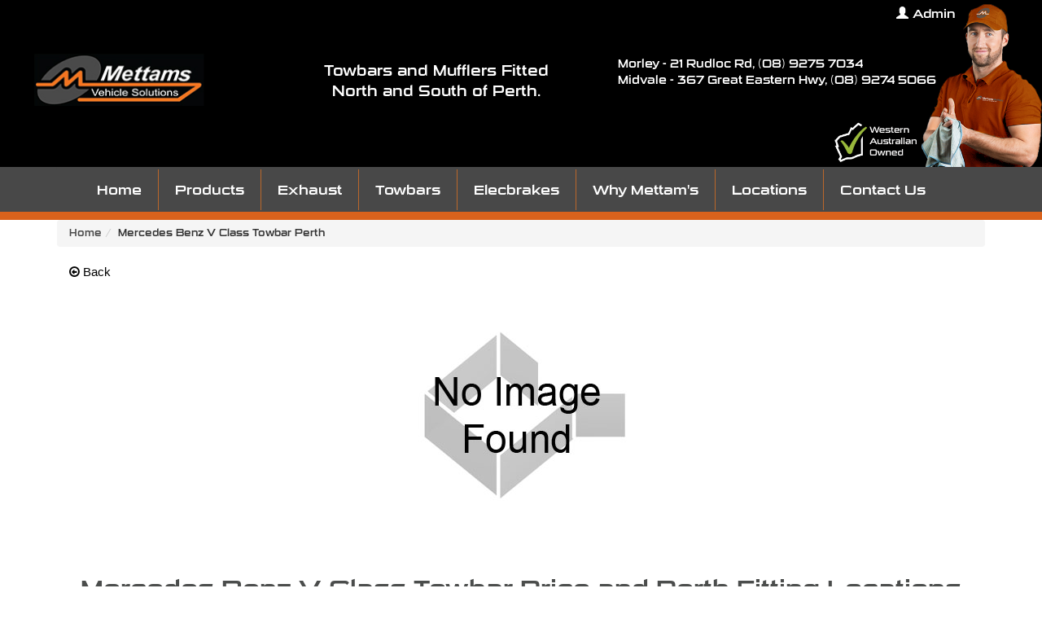

--- FILE ---
content_type: text/html; charset=utf-8
request_url: https://www.perth-towbar-fitters.com.au/viewStory/Mercedes%20Benz%20V%20Class-towbar
body_size: 5951
content:
<!DOCTYPE html>
	<!--[if lt IE 7]> <html lang="en" class="no-js lt-ie9 lt-ie8 lt-ie7"> <![endif]-->
	<!--[if IE 7]> <html lang="en" class="no-js lt-ie9 lt-ie8"> <![endif]-->
	<!--[if IE 8]> <html lang="en" class="no-js lt-ie9"> <![endif]-->
	<!--[if gt IE 8]><!--> <html lang="en" class="no-js"> <!--<![endif]-->
	<head>
		<link rel="preconnect"		href="//vsrv1assets4.gtp.com.au" />
		<link rel="preconnect"		href="//cms.gtp-icommerce.com.au" />
		<link rel="preconnect"		href="//assets1.gtp-icommerce.com.au" />
		<link rel="dns-prefetch"	href="//www.googletagmanager.com" />
		<link rel="dns-prefetch"	href="//www.google-analytics.com" />
		<link rel="preconnect"		href="https://www.google.com" />
		<link rel="preconnect"		href="https://www.google.com.au" />
		<link rel="preload"			href="/assets/glyphicons-halflings-regular.woff2" as="font" />

		
<script>
(function(w,d,s,l,i){w[l]=w[l]||[];w[l].push({'gtm.start':
new Date().getTime(),event:'gtm.js'});var f=d.getElementsByTagName(s)[0],
j=d.createElement(s),dl=l!='dataLayer'?'&l='+l:'';j.async=true;j.src=
'https://www.googletagmanager.com/gtm.js?id='+i+dl;f.parentNode.insertBefore(j,f);
})(window,document,'script','dataLayer','GTM-WTJQPGJ');
 </script>



		<meta charset="UTF-8">
		<title>Mercedes Benz V Class Towbar Prices Perth</title>

		<link href="/assets/application.css" media="all" rel="stylesheet" type="text/css" />

		<meta content="authenticity_token" name="csrf-param" />
<meta content="Tbk6FW8r6g5eaQfi1XLGV3fJv/NlGyu6P7CGgxgPAuI=" name="csrf-token" />
		<link rel="icon" href="https://www.perth-towbar-fitters.com.au/favicon.ico" type="image/x-icon" />
		<link rel="canonical" href="https://www.perth-towbar-fitters.com.au/viewStory/Mercedes-Benz-V-Class-towbar" />
		<meta name="viewport" content="width=device-width, initial-scale=1, user-scalable=no">
					<meta name="robots" content="index, follow" />
		<meta name="description" content="TOWING - Mercedes Benz V Class Towbar Price and Fitting information and quotes. Perth installation in Morley and Midland. Get a price now." />

		
		
		      <meta property="og:title" content="Mercedes Benz V Class Towbar Prices Perth" />
      <meta property="og:type" content="website" />
      <meta property="og:image" content="https://www.perth-towbar-fitters.com.au/assets/statimages/facebook_logo.jpg" />
      <meta property="og:url" content="https://viewStory/Mercedes%20Benz%20V%20Class-towbar" />
      <meta property="og:description" content="TOWING - Mercedes Benz V Class Towbar Price and Fitting information and quotes. Perth installation in Morley and Midland. Get a price now." />
      <meta property="og:site_name" content="Mettams Mufflers and Towbars" />
      <meta property="fb:admins" content="674028147"/>
      <meta property="fb:app_id" content="148833491842332" />

		      <meta name="twitter:card" content="summary" />
      <meta name="twitter:title" content="https://www.perth-towbar-fitters.com.au/viewStory/Mercedes%20Benz%20V%20Class-towbar" />
      <meta name="twitter:description" content="TOWING - Mercedes Benz V Class Towbar Price and Fitting information and quotes. Perth installation in Morley and Midland. Get a price now." />
      <meta name="twitter:image" content="https://www.perth-towbar-fitters.com.au/assets/statimages/facebook_logo.jpg" />
      <meta name="twitter:image:alt" content="https://www.perth-towbar-fitters.com.au/viewStory/Mercedes%20Benz%20V%20Class-towbar" />
      


		<!--[if lt IE 9]>
			<script src="/assets/html5shiv.js" type="text/javascript"></script>
		<![endif]-->

	

</head>







		<body class="stories show" itemscope itemtype="http://schema.org/Article">
			<div class="noDisp">
<noscript><iframe src="https://www.googletagmanager.com/ns.html?id=GTM-WTJQPGJ"
height="0" width="0" style="display:none;visibility:hidden"></iframe></noscript>

</div>

			<meta itemscope itemprop="mainEntityOfPage" content="Page Content" itemType="https://schema.org/WebPage" itemid="https://google.com/ItemList"/>

				<span itemprop="headline" class="noDisp">Mercedes Benz V Class Towbar Perth</span>
				<div class="noDisp" itemprop="author" itemscope itemtype="https://schema.org/Person"><span itemprop="name">Mettams Mufflers and Towbars</span></div>

				<div itemprop="image" itemscope itemtype="https://schema.org/ImageObject">
					<img class="noDisp" alt="Mettams Mufflers and Towbars tag line" src="https://cms.gtp-icommerce.com.au/clients/m/mettamsmufflers//images/tagline.png">
					<meta itemprop="url" content="https://cms.gtp-icommerce.com.au/clients/m/mettamsmufflers//images/tagline.png"/>
					<meta itemprop="width" content="275"/>
					<meta itemprop="height" content="100"/>
				</div>

				<div itemprop="publisher" class="noDisp" itemscope itemtype="https://schema.org/Organization">
					<div itemprop="image" itemscope itemtype="https://schema.org/ImageObject">
						<img class="noDisp" alt="Mettams Mufflers and Towbars organisation" src="https://cms.gtp-icommerce.com.au/clients/m/mettamsmufflers//images/tagline.png">
						<meta itemprop="url" content="https://cms.gtp-icommerce.com.au/clients/m/mettamsmufflers//images/tagline.png"/>
						<meta itemprop="width" content="275"/>
						<meta itemprop="height" content="100"/>
					</div>

					<div itemprop="logo" itemscope itemtype="https://schema.org/ImageObject">
						<img class="noDisp" alt="Mettams Mufflers and Towbars" src="/assets/statimages/header-logo.jpg">
						<meta itemprop="url" content="/assets/statimages/header-logo.jpg"/>
						<meta itemprop="width" content="351"/>
						<meta itemprop="height" content="63"/>
					</div>
					<span itemprop="name">Mettams Mufflers and Towbars</span>
				</div>

				<meta itemprop="datePublished" content="2019/10/20" class="noDisp"/>
				<meta itemprop="dateModified" content="2024/05/30" class="noDisp"/>

			<!-- SOCIAL MEDIA SETTINGS FOR SITE -->
			<div class="ssk-group ssk-sticky ssk-left ssk-center ssk-lg">
				
			</div>

				<header id="header">
					
					<div class="col-md-12 header_container">
	<a id="backtotop"></a>
	<div class="header_one row">

		<nav class="navbar navbar-default">
  <div class="container-fluid">
      <div class="navbar-header">
          <button type="button" class="navbar-toggle admin_navbar collapsed" data-toggle="collapse" data-target="#top-navbar-collapse-1" aria-expanded="false">
            <span class="glyphicon glyphicon-user"></span>
        </button>         
      </div>

      <div id="top-navbar-collapse-1" class="navbar-collapse collapse">
        <ul class="nav navbar-nav navbar-right">
	        	
			<li class="dropdown navbar_hidden">
				<a href="#" class="dropdown-toggle" data-toggle="dropdown" role="button" aria-haspopup="true" aria-expanded="false">Dashboard <span class="caret"></span></a>
				<ul class="dropdown-menu">
					<li class="menu_login">
						<a href="/users/dashboard" rel="nofollow" title="View Dashboard"><span class="fa fa-tachometer"></span> Dashboard</a>
					</li>
				    <li class="menu_login">				      
				      <a href="/users/dashboard_summary" rel="nofollow" title="View Dashboard Summary"><i class="fa fa-tasks" aria-hidden="true"></i> Summary</a>
				    </li>		                
				    <li class="menu_login">				      
				      <a href="/users/dashboard_report" rel="nofollow" title="View Dashboard Report"><i class="fa fa-line-chart" aria-hidden="true"></i> Report</a>
				    </li>
				    <li class="menu_login">				      
				      <a href="/mail" rel="nofollow" title="View Emails"><i class="fa fa-envelope-o" aria-hidden="true"></i> Mail</a>
				    </li>
				</ul>
			</li>

			<li class="navbar_hidden"><a href="/sessions/new" rel="nofollow" title="Login to My Account"><span class="glyphicon glyphicon-user"></span> Admin</a></li>

			<li class="navbar_hidden"><a href="/sessions/destroy" rel="nofollow" title="Logout of My Account"><span class="glyphicon glyphicon-log-out"></span> Logout</a></li>					
			
	    	<li class="menu_login admin_login">	            	   
	        	<span><a href="/sessions/new" rel="nofollow" title="Login to My Account"><span class="glyphicon glyphicon-user"></span> Admin</a></span>
	  		</li>	  		
                          
        </ul>      

    </div>
  </div>
</nav>		

	  	<div class="vehicle_btn_holder">
		</div>

	  	<div class="col-lg-8 col-md-7 col-sm-6">

			<div id="socialmedia">
				
		    </div>

		    <ul id="upper_navigation" class="hidden-sm">
		    </ul>

		    <ul class="main_menu main_menu_cart noDisp">		
				<li class="cart_links"> <span class="glyphicon glyphicon-shopping-cart"></span>
					<a href="#header-cart" class="header-cart" rel="nofollow">
						<span>
							<span class="view_cart_text"> View Cart</span>
						</span>
					</a>
				</li>
			</ul>
		
			<div id="header-cart">
				      <div class="mini_cart">
      <a href="/cart" class="top_navigation_view_cart" title="Edit Basket"><span class='btn btn-info btn-sm mini-edit'>Edit Cart</span></a>
        
        <div class='fake3'>Shopping Cart</div>
        <ul class="mini_cart_contents">
          
        </ul>

        <p class='cart_quan'>0</p>

         
        <div class="fake3">There's nothing in your cart yet! </div>
        
      </div>
	
			</div>
		</div>
	</div>

	<div class="header_two row hidden-xs">
		<div class="col-md-3 col-sm-6">
			<a href="/"><img alt="logo for Mettams Mufflers and Towbars" class="header_logo img-responsive" height="63" src="/assets/statimages/header-logo.jpg" width="351" /></a>
		</div>

		<div class="col-md-4 hidden-sm">
			<div class="header_tagline">
					<p>Towbars and Mufflers Fitted<br />North and South of Perth.</p>
			</div>
		</div>
		
	 	<div class="col-md-5 col-sm-6 header-search">
 			<div class="header_phone">
					<p>Morley - 21 Rudloc Rd, (08) 9275 7034</p>
<p>Midvale - 367 Great Eastern Hwy, (08) 9274 5066</p>
			</div> 			
		</div>		

		<div class="admin_content">
			<div id="header-top-search" class="hidden-xs hidden-sm">              
				<form accept-charset="UTF-8" action="/products/search" method="post"><div style="margin:0;padding:0;display:inline"><input name="utf8" type="hidden" value="&#x2713;" /><input name="authenticity_token" type="hidden" value="Tbk6FW8r6g5eaQfi1XLGV3fJv/NlGyu6P7CGgxgPAuI=" /></div>
					<div class="input-group">					
						<input type="text" title="Search Products" aria-labelledby="searchheader" class="form-control" name="query" id="searchheader" value="" placeholder="Search Mettams Mufflers and Towbars...">
						<div class="input-group-btn">
							<button id="product_search_submit" class="btn btn-default" value="submit" type="submit" title="Search Site"><span class="glyphicon glyphicon-search" title="Search"></span> Go</button>
						</div>
					</div>
</form>			</div>
		</div>
	</div>

	<div class="header_man hidden-sm hidden-xs">            
		<img alt="Header-man" class="header_man_image" src="https://cms.gtp-icommerce.com.au/clients/m/mettamsmufflers/images/header-man.png" title="Mettam&#x27;s Vehicle Solutions" />
	</div> 
	<div class="wa_owned_list  hidden-sm hidden-xs">            
		<img alt="Wa-ownedw" class="wa_owned" src="https://cms.gtp-icommerce.com.au/clients/m/mettamsmufflers/images/wa-ownedw.png" title="Western Australian Owned" />
	</div> 

</div>
	
<div id="container_mobile_header" class="container">
	<div class="header_mobile row" >

		<div class="visible-xs">
		  	<div>
		  		<a href="/"><img alt="Mettams Mufflers and Towbars mobile" class="header_logo img-responsive" height="63" id="mobile_logo" src="/assets/statimages/header-logo.jpg" width="351" /></a>
		  	</div>

		  	<div id="header_contact_btn" class="col-xs-12 visible-xs">
		    	<a class="btn btn-primary col-xs-offset-2 col-xs-4 map_btn" href="/viewStory/Locations"><i class="fa fa-map-marker" aria-hidden="true"></i> Map</a>
		    	<a class="btn btn-success col-xs-4 col-xs-offset-1 call_btn" href="/contact"><i class="fa fa-phone"></i> Call</a>
		    </div>
	    </div>

	    <div class="admin_content">
			<div class="visible-xs visible-sm">
				<div id="header-search-mobile">
		    		<form accept-charset="UTF-8" action="/products/search" method="post"><div style="margin:0;padding:0;display:inline"><input name="utf8" type="hidden" value="&#x2713;" /><input name="authenticity_token" type="hidden" value="Tbk6FW8r6g5eaQfi1XLGV3fJv/NlGyu6P7CGgxgPAuI=" /></div>
			    		<div class="input-group">
			    			<label for="searchheadermobile">Search Products</label>
							<input type="text" title="Search Products" class="form-control" name="query" id="searchheadermobile" value="" placeholder="Search Mettams Mufflers and Towbars...">
							<div class="input-group-btn">
								<button id="product_search_submit_mobile" title="Search Site" class="btn btn-default" type="submit"><span class="glyphicon glyphicon-search" title="Search">Go</span></button>
							</div>
						</div>
</form>				</div>
			</div>
		</div>

		<div class="visible-xs">
			<div id="header-cart-mobile">
				      <div class="mini_cart">
      <a href="/cart" class="top_navigation_view_cart" title="Edit Basket"><span class='btn btn-info btn-sm mini-edit'>Edit Cart</span></a>
        
        <div class='fake3'>Shopping Cart</div>
        <ul class="mini_cart_contents">
          
        </ul>

        <p class='cart_quan'>0</p>

         
        <div class="fake3">There's nothing in your cart yet! </div>
        
      </div>
	
			</div>
		</div>

	</div> 
</div>
				</header>
				<div class="menurow">
<div id="top_navigation" class="hidden-xs hidden-sm">
  <ul id="top_navigation_menu">
    
    <li><a href="/" class="story_li">Home</a></li>    
    

          <li >
              <a href="/shop" class="story_li" target="_self">Products</a> 
          </li>

          <li >
              <a href="https://www.performance-exhausts.com.au/" class="story_li" target="_self">Exhaust</a>
              <ul>
                  <li>
                    <a href="https://www.performance-exhausts.com.au/" target="_self"><i class="fa fa-caret-right" aria-hidden="true"></i>Exhaust</a>
                  </li>
                  <li>
                    <a href="/viewStory/exhaust-repairs" target="_self"><i class="fa fa-caret-right" aria-hidden="true"></i>Exhaust Repairs</a>
                  </li>
              </ul>
          </li>

          <li >
              <a href="/viewStory/towbars" class="story_li" target="_self">Towbars</a> 
          </li>

          <li >
              <a href="/viewStory/elecbrakes" class="story_li" target="_self">Elecbrakes</a> 
          </li>

          <li >
              <a href="/viewStory/why-mettams" class="story_li" target="_self">Why Mettam&#x27;s</a> 
          </li>

          <li >
              <a href="/viewStory/locations" class="story_li" target="_self">Locations</a> 
          </li>

              <li class="contact_story">
                <a href="/contact" class="story_li" target="_self">Contact Us</a> 
              </li>

  </ul>

</div>

<div class="">
<nav class="navbar navbar-default hidden-md hidden-lg">

    <div class="navbar-header col-xs-3 col-sm-3">

    <button type="button" class="hamburger navbar-toggle collapsed" data-toggle="collapse" data-target="#bs-example-navbar-collapse-1">
      <span class="fa fa-bars"></span> Menu
    </button>

    </div>

    <div id="top_nav_icons" class="visible-xs visible-sm col-sm-9 col-xs-9 noleft">
      <ul class="main_menu">
        <li><a href="/viewStory/towbars"><i class="fa fa-map-pin" aria-hidden="true"></i><span class="view_cart_text">Towbars</span></a></li>
        <li><a href="https://www.performance-exhausts.com.au/viewStory/exhaust"><i class="fa fa-car" aria-hidden="true"></i></span><span class="view_cart_text">Exhaust</span></a></li>
        <li class="admin_content"><a href="#header-search-mobile" class="header-search-mobile"><span class="glyphicon glyphicon-search"></span><span class="view_cart_text">Search</span></a></li>
        <li class="cart_links noDisp visible-sm"> 
          <a href="#header-cart" class="header-cart">
            <span class="glyphicon glyphicon-shopping-cart"></span>
            <div class="view_cart_text"> View Cart</div>
          </a>
        </li>
        <li class="cart_links noDisp hidden-sm"> 
          <a href="#header-cart-mobile" class="header-cart-mobile">
            <span class="glyphicon glyphicon-shopping-cart"></span>
            <div class="view_cart_text"> View Cart</div>
          </a>
        </li>
      </ul>
    </div>

    <div class="collapse navbar-collapse col-xs-12 col-sm-12" id="bs-example-navbar-collapse-1">


    <ul class="nav navbar-nav">


   


        

            <li >
              <a href="/" target="_self"><i class="fa fa-caret-right" aria-hidden="true"></i>Home</a>
            </li>

        

            <li >
              <a href="/shop" target="_self"><i class="fa fa-caret-right" aria-hidden="true"></i>Products</a>
            </li>

        

            <li class="dropdown">
              <a href="" aria-expanded="false" class="dropdown-toggle" data-toggle="dropdown" role="button"><i class="fa fa-caret-right" aria-hidden="true"></i>Exhaust</a>
              <ul class="dropdown-menu" role="menu">
                  <li role="menuitem">
                    <a href="https://www.performance-exhausts.com.au/" target="_self"><i class="fa fa-caret-right" aria-hidden="true"></i>Exhaust</a>
                  </li>
                  <li role="menuitem">
                    <a href="/viewStory/exhaust-repairs" target="_self"><i class="fa fa-caret-right" aria-hidden="true"></i>Exhaust Repairs</a>
                  </li>
              </ul>
            </li>

        

            <li >
              <a href="/viewStory/towbars" target="_self"><i class="fa fa-caret-right" aria-hidden="true"></i>Towbars</a>
            </li>

        

            <li >
              <a href="/viewStory/elecbrakes" target="_self"><i class="fa fa-caret-right" aria-hidden="true"></i>Elecbrakes</a>
            </li>

        

            <li >
              <a href="/viewStory/why-mettams" target="_self"><i class="fa fa-caret-right" aria-hidden="true"></i>Why Mettam's</a>
            </li>

        

            <li >
              <a href="/viewStory/locations" target="_self"><i class="fa fa-caret-right" aria-hidden="true"></i>Locations</a>
            </li>

        

            <li >
              <a href="/contact" target="_self"><i class="fa fa-caret-right" aria-hidden="true"></i>Contact Us</a>
            </li>

    
    <li><a href="/sessions/new"><i class="fa fa-caret-right" aria-hidden="true"></i>My Account</a>

  </ul>

    </div><!-- /.navbar-collapse -->
  
</nav>
</div><!-- /.container-fluid -->
</div>
			


				<div id="body_background">

					<div id="body_container" class="container">
						<div class="row">

							<!-- PRODUCTS -->


								<!-- 'LEFT' LAYOUT -->

								<!-- 'RIGHT' LAYOUT -->

								<!-- 'BOTH' LAYOUT -->

								<!-- DEFAULT LAYOUT -->

									<!-- MAIN COLUMN -->
									<div id="main_column" class="col-md-12 col-sm-12 col-xs-12">
										<div itemprop="mainEntityOfPage"><div id="show_breadcrumbs"><ul class="breadcrumb" itemscope="itemscope" itemtype="http://schema.org/BreadcrumbList"><li itemprop="itemListElement" itemscope="itemscope" itemtype="http://schema.org/ListItem"><a href="/" title="Homepage"><span itemprop="name">Home</span></a><meta itemprop="position" content="1" /></li><li itemprop="itemListElement" itemscope="itemscope" itemtype="http://schema.org/ListItem"><span itemprop="name">Mercedes Benz V Class Towbar Perth</span><meta itemprop="position" content="2" /></li></ul></div>
<div itemprop="articleBody" id="viewStory_content">

	<span id="show_product_nav_buttons">
		<button type="button" class="link" onclick="history.go(-1);return true;"><span class="fa fa-arrow-circle-o-left"></span>&nbsp;Back</button>
	</span>

	<div id="viewStoryContent">
		<p><img class="img-responsive center_image lazyload" src="https://loremflickr.com/850/250/Mercedes Benz V Class" alt="Towbars for Mercedes Benz V Class" data-src="https://loremflickr.com/850/250/Mercedes Benz V Class" /></p>
<p>&nbsp;</p>
<h1 class="heading_1">Mercedes Benz V Class Towbar Price and Perth Fitting Locations</h1>
<h2 class="heading_2">Towbars fitted for Mercedes Benz V Class models in Midland and Morley across Perth</h2>
<p>Let Perth Towbar Fitters locate and fit a towbar for your Mercedes Benz V Class. Our quality of workmanship is second to none, and our prices are low, representing excellent value for money.</p>
<ul>
<li>3 Locations to fit your Mercedes Benz V Class towbar</li>
<li>25+ Years in Automotive Service Industry</li>
<li>Low Prices</li>
<li>ECU Fitted where required</li>
<li>Mettams Vehicle Solutions Workmanship Guarantee</li>
</ul>
<p>&nbsp;</p>
<div><img class="img-responsive center_image lazyload" src="https://cms.gtp-icommerce.com.au/clients/m/mettamsmufflers/images/mettams-mufflers-towbars-perth.png" alt="Mettams Vehicle Solutions Towbar Fitters for Mercedes Benz V Class Perth" width="800" height="350" data-src="https://cms.gtp-icommerce.com.au/clients/m/mettamsmufflers/images/mettams-mufflers-towbars-perth.png" /></div>
<p>&nbsp;</p>
<p>If you can not find a Mercedes Benz V Class towbar price on our site for your make and model, fill in the form right and we'll check what your options are.</p>
<p>Note: we also specialists in exhaust system repair, upgrade, and replacement as well as full performance exhaust system kits and installation across Perth and may have options for your <a title="Mercedes Benz V Class performance exhaust perth" href="https://www.mettams-performance-exhausts.com.au/viewStory/mercedes-benz-v-class-performance-exhaust-perth">Mercedes Benz V Class performance exhaust systems</a> here.</p>
<p>Other professional business that Mettams Muffler's recommend include:</p>
<ul>
<li><a href="https://superquickoilchange.com.au/mercedes-benz-v-class-mobile-car-service-perth/">Mercedes Benz V Class Mobile Car Service Perth</a></li>
<li><a title="Mercedes Benz V Class Car panel and paint smash repairs" href="https://www.balcattapanelandpaint.com.au/viewStory/mercedes-benz-v-class-smash-repair">Mercedes Benz V Class Smash repairs - Restoration - Spray Painting</a></li>
<li><a title="Mercedes Benz V Class Car Loan" href="https://www.westcorp.com.au/viewStory/mercedes-benz-v-class-car-loans">Mercedes Benz V Class Car Loans</a></li>
<li><a title="Mercedes Benz V Class Car Finance" href="https://www.beatthebanks.com.au/mercedes-benz-v-class-car-finance">Mercedes Benz V Class Car Finance</a></li>
<li><a title="Mercedes Benz V Class Mobile Paint Scratch Repair" href="https://www.carclinicwa.com.au/mercedes-benz-v-class-paint-scratch-repair">Mercedes Benz V Class Paint Scratch Repair</a></li>
<li><a title="GT40 Australia" href="https://gt40replicakits.com.au/gt40-replica-car-kits-perth/"> GT40 Australia - Replica Kits</a></li>
</ul>
<h3>Call for a Free Quote, make a Web Enquiry or Drop into one of our stores or workshops</h3>
<p>Mettam's Mufflers are located in three convenient locations and can fit your Mercedes Benz V Class Performance Exhaust System.</p>
<ul>
<li>Morley - 21 Rudloc Rd, 9275 7034</li>

<li>Midland - 181 Great Eastern Highway, 9274 5066</li>
</ul>
<p>View our <a href="https://www.mettams-performance-exhausts.com.au/viewStory/mercedes-benz-v-class-performance-exhaust-perth">Mercedes Benz V Class Performance Exhaust Systems in Perth</a></p>
	</div>

	<span id="show_product_nav_buttons_bottom">
		<button type="button" class="link" onclick="history.go(-1);return true;"><span class="fa fa-arrow-circle-o-left"></span>&nbsp;Back</button>
	</span>


</div></div>
										<div id="call_to_action_panel"></div>
										



										
									</div>

						</div>
					</div>

					




			</div>

			<footer id="footer">
				
<div class="container footer_boxes">

	<div class="col-xs-12 fbox1">
			<a href="/"><img alt="logo for Mettams Mufflers and Towbars" class="header_logo img-responsive" height="63" src="/assets/statimages/header-logo.jpg" width="351" /></a>
				<p>Morley - 21 Rudloc Rd, (08) 9275 7034</p>
<p>Midvale - 367 Great Eastern Hwy, (08) 9274 5066</p>



			
		</div><!-- End col-md-4 -->		
		

		<div class="col-xs-12 fbox2">

		<ul>
					<li>
						<a href="/" target="_self">Home</a>
					</li>

					<li>
						<a href="/viewStory/security" target="_self">Security</a>
					</li>

					<li>
						<a href="/viewStory/privacy-policy" target="_self">Privacy Policy</a>
					</li>

					<li>
						<a href="/viewStory/disclaimer" target="_self">Disclaimer</a>
					</li>

					<li>
						<a href="/users/new" target="_self">My Account</a>
					</li>

					<li class="contact_story">
						<a href="/contact" target="_self">Contact</a>
					</li>

		</ul>


		</div><!-- End col-md-4 -->	
</div>



<div id="copyright">Site by <a href="http://www.gtp-icommerce.com" title="GTP iCommerce Web Design">GTP&nbsp;iCommerce&nbsp;Web&nbsp;Design</a> | Copyright 2025. Mettams Mufflers and Towbars</div>


			</footer>

			<!-- Quick View quickview -->

			<div id="popupContainer">


			<noscript>Your browser does not support JavaScript!</noscript>
			<script defer="defer" src="/assets/application.js" type="text/javascript"></script>
			
		</body>
</html>


--- FILE ---
content_type: text/html; charset=utf-8
request_url: https://www.perth-towbar-fitters.com.au/mini_cart?_=1763359573543
body_size: 450
content:

    <a href='/cart'><span class='btn btn-info btn-sm mini-edit'>Edit Cart</span></a>

     <div class='fake3'>Shopping Cart</div>
        <ul class='mini_cart_contents' data-cartid='753621354' data-carttoken='PDRhNWHFWR+Lt2RelG2k8zgKUH3sVNrWt1sptxeKrkc='>
        </ul>

        <p class='cart_quan loaded noDisp'>0</p>

        <span class='fake3'>Total: $0.00</span>

        <a href='/cart'>
          <span class='btn btn-success btn-lg btn-block'><span class='fa fa-shopping-cart'></span> Checkout</span>
        </a>

        <span style='color:white' class='noDisp'>
          <br>Cart: 753621354
          <br><span style='color:white'>Cart Ref: 0
          <br>Local Ref: 
        </span>

        <span class='noDisp' id='psid'></span>
        

--- FILE ---
content_type: text/plain
request_url: https://www.google-analytics.com/j/collect?v=1&_v=j102&a=56295925&t=pageview&_s=1&dl=https%3A%2F%2Fwww.perth-towbar-fitters.com.au%2FviewStory%2FMercedes%2520Benz%2520V%2520Class-towbar&ul=en-us%40posix&dt=Mercedes%20Benz%20V%20Class%20Towbar%20Prices%20Perth&sr=1280x720&vp=1280x720&_u=YEBAAEABAAAAACAAI~&jid=1898434845&gjid=912106376&cid=180521324.1763359573&tid=UA-102813896-1&_gid=1943813059.1763359573&_r=1&_slc=1&gtm=45He5bc1n81WTJQPGJza200&gcd=13l3l3l3l1l1&dma=0&tag_exp=103116026~103200004~104527906~104528500~104684208~104684211~115495939~115583767~115938466~115938469~116217636~116217638~116474636&z=524141439
body_size: -455
content:
2,cG-MWE5NZ8SN0